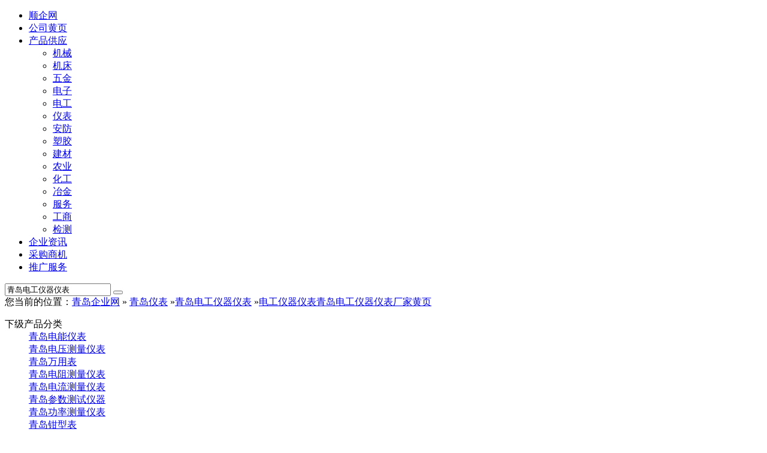

--- FILE ---
content_type: text/html;charset=UTF-8
request_url: http://qingdao.11467.com/pifa-diangongyiqiyibiao/
body_size: 8516
content:
<!DOCTYPE html>
<html lang="zh-CN">
<head><meta charset="utf-8"/>
<title>【青岛电工仪器仪表】_青岛电工仪器仪表价格_青岛电工仪器仪表厂家_顺企网</title>
<meta name="description" content="">
<link rel="stylesheet" type="text/css" href="https://static.11467.com/www/css/b2b.css">
<link href="https://static.11467.com/www/icon/iconfont.css" rel="stylesheet" type="text/css">
<script type="text/javascript" src="https://static.11467.com/js/jquery.js"></script>
<script src="https://static.11467.com/js/uco.js?vn=1.0" language="javascript"></script>
<meta http-equiv="Cache-Control" content="no-siteapp" />
<meta http-equiv="Cache-Control" content="no-transform" />
<link rel="alternate" media="only screen and (max-width: 640px)"  href="https://m.11467.com/product/diangongyiqiyibiao/qingdao/" />
<meta http-equiv="mobile-agent" content="format=xhtml; url=https://m.11467.com/product/diangongyiqiyibiao/qingdao/" />
<meta http-equiv="mobile-agent" content="format=html5; url=https://m.11467.com/product/diangongyiqiyibiao/qingdao/" />
<link rel="canonical" href="https://qingdao.11467.com/pifa-diangongyiqiyibiao/" /><meta name="applicable-device" content="pc">
<link rel="shortcut icon" href="https://www.11467.com/favicon.ico" type=image/x-icon>
</head>
<body> 
<div id="top">
<div ID="m">
<div id="menu">


<ul>
<li><a href="https://www.11467.com" title="企业黄页和免费发布信息">顺企网</a></li>
<li><a href="https://b2b.11467.com/" target="_blank">公司黄页</a></li>
<li><a href="https://product.11467.com" title="产品供应批发" target="_blank">产品供应</a>

<ul>
<li><a href="https://jixie.11467.com/">机械</a></li>
<li><a href="https://jichuang.11467.com/">机床</a></li>
<li><a href="https://wujin.11467.com/">五金</a></li>

<li><a href="https://dianzi.11467.com/">电子</a></li>
<li><a href="https://diangong.11467.com/">电工</a></li>
<li><a href="https://yibiao.11467.com/">仪表</a></li>

<li><a href="https://anfang.11467.com/">安防</a></li>
<li><a href="https://sujiao.11467.com/">塑胶</a></li>
<li><a href="https://jiancai.11467.com/">建材</a></li>

<li><a href="https://nongye.11467.com/">农业</a></li>
<li><a href="https://huagong.11467.com/">化工</a></li>
<li><a href="https://yejin.11467.com/">冶金</a></li>


<li><a href="https://fuwu.11467.com/" title="商务服务">服务</a></li>
<li><a href="https://gongsizhuce.11467.com/" title="公司注册">工商</a></li>
<li><a href="https://jiance.11467.com/">检测</a></li>

</ul>
</li>
<li><a href="https://blog.11467.com" target="_blank">企业资讯</a></li>
<li><a href="https://buy.11467.com" rel="nofollow"   target="_blank">采购商机</a></li>
<li><a href="https://vip.11467.com/" rel="nofollow" target="_blank">推广服务</a></li>
</ul>


</div>
<div  id="toplogin">
</div>
 </div>
 
</div>
 

<div class="logobar">
<div class="top">
<div ID="logo"><a href="https://www.11467.com" title="顺企网"></a></div>
<div id="logoright">
<div id="logosearch">
<form action="https://b2b.11467.com/search.php" method="get" target="_blank">
<input type="text" name="q" value="青岛电工仪器仪表" onFocus="this.value=''" />
<button id="searchsubmit" class="searchsubmit" type="submit"><i class="iconfont icon-search"></i></button>
</form>
</div>
</div>
</div>
</div>

<div id="nav"><span class="navleft">您当前的位置：<a href="/">青岛企业网</a>  &raquo; <a href="https://qingdao.11467.com/pifa-yibiao/" >青岛仪表</a> &raquo;<a href="https://qingdao.11467.com/pifa-diangongyiqiyibiao/" >青岛电工仪器仪表</a> &raquo;</span><span class="f_r"><a href="https://product.11467.com/diangongyiqiyibiao/">电工仪器仪表</a><a href="//www.11467.com/qingdao/search/5853.htm">青岛电工仪器仪表厂家黄页</a></span> 
</div>
<div id="main">
<div id="il">
 

<!--catid: 178--><div class="box " ><div class="boxcontent"><dl class="listtxt"><dt>下级产品分类</dt><dd><a href="https://qingdao.11467.com/pifa-diannengyibiao/">青岛电能仪表</a></dd><dd><a href="https://qingdao.11467.com/pifa-dianyaceliangyibiao/">青岛电压测量仪表</a></dd><dd><a href="https://qingdao.11467.com/pifa-wanyongbiao/">青岛万用表</a></dd><dd><a href="https://qingdao.11467.com/pifa-dianzuceliangyibiao/">青岛电阻测量仪表</a></dd><dd><a href="https://qingdao.11467.com/pifa-dianliuceliangyibiao/">青岛电流测量仪表</a></dd><dd><a href="https://qingdao.11467.com/pifa-canshuceshiyiqi/">青岛参数测试仪器</a></dd><dd><a href="https://qingdao.11467.com/pifa-gonglvceliangyibiao/">青岛功率测量仪表</a></dd><dd><a href="https://qingdao.11467.com/pifa-qianxingbiao/">青岛钳型表</a></dd><dd><a href="https://qingdao.11467.com/pifa-dianqiao/">青岛电桥</a></dd><dd><a href="https://qingdao.11467.com/pifa-pinlvceliangyibiao/">青岛频率测量仪表</a></dd><dd><a href="https://qingdao.11467.com/pifa-dianchixiufuji/">青岛电池修复机</a></dd><dd><a href="https://qingdao.11467.com/pifa-dianchiceshiyi/">青岛电池测试仪</a></dd><dd><a href="https://qingdao.11467.com/pifa-dianzuxiang/">青岛电阻箱</a></dd><dd><a href="https://qingdao.11467.com/pifa-dianweichaji/">青岛电位差计</a></dd><dd><a href="https://qingdao.11467.com/pifa-qitadiangongyiqiyibiao/">青岛其他电工仪器仪表</a></dd></dl><div class="clear"></div></div></div><!-- Coreseek:CORESEEKSERVER--><!--CL:2 catid: 178 34 CORESEEKSERVER：192.168.0.40--><!--ids:10481753,13951132,44620477,30745542,47775388,47630113,45664203,11943984,35662123,24068714,12995318,2530504,4453928,3460581,2847503,2733388,2273562,2407581,2194122,3396229,18701,934024,1061906,1231373,1366324,1448385,2889234,2953795,2953815,3220049,3247983,3247987,5445629,2847404--><div class="boxtag"><div class="imglist"><ul class="pli"><li class="vip"><span class="plistimg"><a class="imglink"  href="https://yibiao.11467.com/info/10481753.htm" title="青岛环保用电监测" rel="nofollow" target="_blank"><img alt="青岛环保用电监测" class="lazy" src="//static.11467.com/img/lazy.gif" data-src="//img.11467.com/2021/01-25/1231229243_small.jpg" ></a></span><dl><dt><a href="https://yibiao.11467.com/info/10481753.htm" target="_blank">青岛环保用电监测</a></dt><dd class="canshu"><span>品牌:安科瑞</span><span>型号:ADW400-D24-1</span><span>产地:上海</span></dd><dd>报价<em>￥<span>1,190.00</span></em>/台</em></dd><dd><div class="btn-xunjia" data-id="10481753">询价</div><div class="wximgbox"><div class="wx_i"></div> <div class="wximg_sbox"><div><div class="wx_span_code"></div><div style="color:#e10000;font-size:14px;display:inline-block">18702111878</div></div></div></div><div class="btn-qq wximgbox"> <div class="wximg_sbox"><div><div class="wx_span_code qq_span_code"></div><div style="color:#e10000;font-size:14px;display:inline-block">2880956073</div></div></div></div><div class="btn-mobile">18702111878</div></dd><dd><a href="https://shanghai0310554.11467.com">安科瑞电气股份有限公司</a><span class="weizhi">上海</span></dd></dl></li>	
<li class="vip"><span class="plistimg"><a class="imglink"  href="https://qingdao.11467.com/info/13951132.htm" title="山东泰安济南青岛 峰平谷电表 单相远程预付费电能表 支持复费率电能统计" rel="nofollow" target="_blank"><img alt="山东泰安济南青岛 峰平谷电表 单相远程预付费电能表 支持复费率电能统计" class="lazy" src="//static.11467.com/img/lazy.gif" data-src="//img.11467.com/2022/04-14/1745669908_small.jpg" ></a></span><dl><dt><a href="https://qingdao.11467.com/info/13951132.htm" target="_blank">山东泰安济南青岛 峰平谷电表 单相远程预付费电能表 支持复费率电能统计</a></dt><dd class="canshu"><span>品牌:安科瑞</span><span>型号:DDSY1352-NK/</span><span>产地:江苏江阴</span></dd><dd>报价<em>￥<span>490.00</span></em>/台</em></dd><dd><div class="btn-xunjia" data-id="13951132">询价</div><div class="wximgbox"><div class="wx_i"></div> <div class="wximg_sbox"> <img class="wximg" class="lazy" src="//static.11467.com/img/lazy.gif" data-src="//img.11467.com/2023/02-28/1368572412.jpg"><div class="wx_span"></div>  <div><div class="wx_span_code"></div><div style="color:#e10000;font-size:14px;display:inline-block">13774416615</div></div></div></div><div class="btn-qq wximgbox"> <div class="wximg_sbox"><div><div class="wx_span_code qq_span_code"></div><div style="color:#e10000;font-size:14px;display:inline-block">2881938951</div></div></div></div><div class="btn-mobile">13774416615</div></dd><dd><a href="https://shanghai01148151.11467.com">安科瑞电气股份有限公司</a><span class="weizhi">上海</span></dd></dl></li>	
<li class="vip"><span class="plistimg"><a class="imglink"  href="https://qingdao.11467.com/info/44620477.htm" title="青岛 120²240²电缆出租 电缆线租赁 设备齐全" rel="nofollow" target="_blank"><img alt="青岛 120²240²电缆出租 电缆线租赁 设备齐全" class="lazy" src="//static.11467.com/img/lazy.gif" data-src="//img.11467.com/2025/02-15/932253125_small.jpg" ></a></span><dl><dt><a href="https://qingdao.11467.com/info/44620477.htm" target="_blank">青岛 120²240²电缆出租 电缆线租赁 设备齐全</a></dt><dd class="canshu"><span>品牌:负载箱出租</span><span>型号:500KW-6000KW负载箱出租</span><span>产地:负载箱出租厂家</span></dd><dd>报价<em>￥<span>295.00</span></em>/台</em></dd><dd><div class="btn-xunjia" data-id="44620477">询价</div><div class="wximgbox"><div class="wx_i"></div> <div class="wximg_sbox"> <img class="wximg" class="lazy" src="//static.11467.com/img/lazy.gif" data-src="//img.11467.com/2024/07-22/1047554949.jpg"><div class="wx_span"></div>  <div><div class="wx_span_code"></div><div style="color:#e10000;font-size:14px;display:inline-block">13406350834</div></div></div></div><div class="btn-qq wximgbox"> <div class="wximg_sbox"><div><div class="wx_span_code qq_span_code"></div><div style="color:#e10000;font-size:14px;display:inline-block">961676338</div></div></div></div><div class="btn-mobile">13406350834</div></dd><dd><a href="https://108617325.b2b.11467.com">山东创蓝机电设备有限公司</a><span class="weizhi">山东-潍坊</span></dd></dl></li>	
<li class="vip"><span class="plistimg"><a class="imglink"  href="https://qingdao.11467.com/info/30745542.htm" title="华能远见大功率激光销毁装置远程500米爆炸物销毁设备" rel="nofollow" target="_blank"><img alt="华能远见大功率激光销毁装置远程500米爆炸物销毁设备" class="lazy" src="//static.11467.com/img/lazy.gif" data-src="//img.11467.com/2024/05-28/3950226132_small.jpg" ></a></span><dl><dt><a href="https://qingdao.11467.com/info/30745542.htm" target="_blank">华能远见大功率激光销毁装置远程500米爆炸物销毁设备</a></dt><dd class="canshu"><span>电流:2A</span><span>电压:220v</span><span>精度:0.1级</span></dd><dd>报价<em>￥<span>127.00</span></em>/套</em></dd><dd><div class="btn-xunjia" data-id="30745542">询价</div><div class="btn-qq wximgbox"> <div class="wximg_sbox"><div><div class="wx_span_code qq_span_code"></div><div style="color:#e10000;font-size:14px;display:inline-block">1265377928</div></div></div></div><div class="btn-mobile">13608980122</div></dd><dd><a href="https://qingdao0154181.11467.com">青岛华能远见电气有限公司</a><span class="weizhi">山东-青岛</span></dd></dl></li>	
<li><span class="plistimg"><a class="imglink"  href="https://qingdao.11467.com/info/11943984.htm" title="台式安规综合测试仪" rel="nofollow" target="_blank"><img alt="台式安规综合测试仪" class="lazy" src="//static.11467.com/img/lazy.gif" data-src="//img.11467.com/2021/07-26/1199291734_small.jpg" ></a></span><dl><dt><a href="https://qingdao.11467.com/info/11943984.htm" target="_blank">台式安规综合测试仪</a></dt><dd class="canshu"><span>品牌:AIP</span><span>型号:AIP6860D</span><span>产地:山东青岛</span></dd><dd>报价：未提供</dd><dd><div class="btn-xunjia" data-id="11943984">询价</div><div class="btn-qq wximgbox"> <div class="wximg_sbox"><div><div class="wx_span_code qq_span_code"></div><div style="color:#e10000;font-size:14px;display:inline-block">3365105206</div></div></div></div><div class="btn-mobile">15066231867</div></dd><dd><a href="https://www.11467.com/qingdao/co/151855.htm">青岛艾普欧盛电子科技有限公司</a><span class="weizhi">山东-青岛</span></dd></dl></li>	
<li><span class="plistimg"><a class="imglink"  href="https://yibiao.11467.com/info/35662123.htm" title="山东青岛互联网+智慧用电安科瑞ARCM300-J1" rel="nofollow" target="_blank"><img alt="山东青岛互联网+智慧用电安科瑞ARCM300-J1" class="lazy" src="//static.11467.com/img/lazy.gif" data-src="//img.11467.com/2024/12-20/477059060_small.jpg" ></a></span><dl><dt><a href="https://yibiao.11467.com/info/35662123.htm" target="_blank">山东青岛互联网+智慧用电安科瑞ARCM300-J1</a></dt><dd class="canshu"><span>无线测温 用电安全 智慧用电</span><span>安科瑞ARCM300-J1</span></dd><dd>报价<em>￥<span>910.00</span></em>/元</em></dd><dd><div class="btn-xunjia" data-id="35662123">询价</div><div class="wximgbox"><div class="wx_i"></div> <div class="wximg_sbox"><div><div class="wx_span_code"></div><div style="color:#e10000;font-size:14px;display:inline-block">17821170233</div></div></div></div><div class="btn-qq wximgbox"> <div class="wximg_sbox"><div><div class="wx_span_code qq_span_code"></div><div style="color:#e10000;font-size:14px;display:inline-block">839075997</div></div></div></div><div class="btn-mobile">17821170233</div></dd><dd><a href="https://www.11467.com/qiye/176947091.htm">安科瑞电气股份有限公司</a><span class="weizhi">上海</span></dd></dl></li>	
<li><span class="plistimg"><a class="imglink"  href="https://qingdao.11467.com/info/47775388.htm" title="青岛包租婆电表有限公司单相扫码支付智能电表4G远程支付智能电表蓝牙扫码电表" rel="nofollow" target="_blank"><img alt="青岛包租婆电表有限公司单相扫码支付智能电表4G远程支付智能电表蓝牙扫码电表" class="lazy" src="//static.11467.com/img/lazy.gif" data-src="//img.11467.com/2026/01-19/401076102_small.jpg" ></a></span><dl><dt><a href="https://qingdao.11467.com/info/47775388.htm" target="_blank">青岛包租婆电表有限公司单相扫码支付智能电表4G远程支付智能电表蓝牙扫码电表</a></dt><dd class="canshu"><span>品牌:青岛包租婆</span><span>型号:DTSY616型</span><span>产地:青岛</span></dd><dd>报价：未提供</dd><dd><div class="btn-xunjia" data-id="47775388">询价</div><div class="wximgbox"><div class="wx_i"></div> <div class="wximg_sbox"><div><div class="wx_span_code"></div><div style="color:#e10000;font-size:14px;display:inline-block">18888327159</div></div></div></div><div class="btn-qq wximgbox"> <div class="wximg_sbox"><div><div class="wx_span_code qq_span_code"></div><div style="color:#e10000;font-size:14px;display:inline-block">375709281</div></div></div></div><div class="btn-mobile">19933025767</div></dd><dd><a href="https://www.11467.com/qiye/300926774.htm">青岛包租婆电表有限公司</a><span class="weizhi">山东-青岛</span></dd></dl></li>	
<li><span class="plistimg"><a class="imglink"  href="https://qingdao.11467.com/info/47630113.htm" title="青岛青鲁电表有限公司三相4G远程扫码付费智能电表 三相蓝牙扫码支付电表" rel="nofollow" target="_blank"><img alt="青岛青鲁电表有限公司三相4G远程扫码付费智能电表 三相蓝牙扫码支付电表" class="lazy" src="//static.11467.com/img/lazy.gif" data-src="//img.11467.com/2026/01-15/3071714883_small.jpg" ></a></span><dl><dt><a href="https://qingdao.11467.com/info/47630113.htm" target="_blank">青岛青鲁电表有限公司三相4G远程扫码付费智能电表 三相蓝牙扫码支付电表</a></dt><dd class="canshu"><span>品牌:青岛青鲁</span><span>型号:DTSY868型</span><span>产地:青岛</span></dd><dd>报价：未提供</dd><dd><div class="btn-xunjia" data-id="47630113">询价</div><div class="wximgbox"><div class="wx_i"></div> <div class="wximg_sbox"><div><div class="wx_span_code"></div><div style="color:#e10000;font-size:14px;display:inline-block">18888327159</div></div></div></div><div class="btn-qq wximgbox"> <div class="wximg_sbox"><div><div class="wx_span_code qq_span_code"></div><div style="color:#e10000;font-size:14px;display:inline-block">375709281</div></div></div></div><div class="btn-mobile">13615773132</div></dd><dd><a href="https://www.11467.com/qiye/176937092.htm">青岛青鲁电表有限公司</a><span class="weizhi">山东-青岛</span></dd></dl></li>	
<li><span class="plistimg"><a class="imglink"  href="https://qingdao.11467.com/info/45664203.htm" title="包租婆扫码电表 青岛包租婆电表有限公司 三相4G远程支付智能电表 DTSY616" rel="nofollow" target="_blank"><img alt="包租婆扫码电表 青岛包租婆电表有限公司 三相4G远程支付智能电表 DTSY616" class="lazy" src="//static.11467.com/img/lazy.gif" data-src="//img.11467.com/2025/11-22/3795957690_small.jpg" ></a></span><dl><dt><a href="https://qingdao.11467.com/info/45664203.htm" target="_blank">包租婆扫码电表 青岛包租婆电表有限公司 三相4G远程支付智能电表 DTSY616</a></dt><dd class="canshu"><span>品牌:青岛包租婆</span><span>型号:DTSY616</span><span>产地:青岛</span></dd><dd>报价：未提供</dd><dd><div class="btn-xunjia" data-id="45664203">询价</div><div class="wximgbox"><div class="wx_i"></div> <div class="wximg_sbox"><div><div class="wx_span_code"></div><div style="color:#e10000;font-size:14px;display:inline-block">18888327159</div></div></div></div><div class="btn-qq wximgbox"> <div class="wximg_sbox"><div><div class="wx_span_code qq_span_code"></div><div style="color:#e10000;font-size:14px;display:inline-block">375709281</div></div></div></div><div class="btn-mobile">18888327159</div></dd><dd><a href="https://www.11467.com/qiye/106590228.htm">青岛鲁表电表有限公司</a><span class="weizhi">山东-青岛</span></dd></dl></li>	
<li><span class="plistimg"><a class="imglink"  href="https://yibiao.11467.com/info/24068714.htm" title="青岛控制器生产厂家 智工电子 TR801配料控制器生产厂家" rel="nofollow" target="_blank"><img alt="青岛控制器生产厂家 智工电子 TR801配料控制器生产厂家" class="lazy" src="//static.11467.com/img/lazy.gif" data-src="//img.11467.com/2019/06-03/1085982813_small.jpg" ></a></span><dl><dt><a href="https://yibiao.11467.com/info/24068714.htm" target="_blank">青岛控制器生产厂家 智工电子 TR801配料控制器生产厂家</a></dt><dd class="canshu"><span></span></dd><dd>报价：未提供</dd><dd><div class="btn-xunjia" data-id="24068714">询价</div><div class="btn-qq wximgbox"> <div class="wximg_sbox"><div><div class="wx_span_code qq_span_code"></div><div style="color:#e10000;font-size:14px;display:inline-block">123456</div></div></div></div><div class="btn-mobile">15621712888</div></dd><dd><a href="https://www.11467.com/qiye/74906335.htm">潍坊智工电子有限公司</a><span class="weizhi">山东-潍坊</span></dd></dl></li>	
<li><span class="plistimg"><a class="imglink"  href="https://qingdao.11467.com/info/12995318.htm" title="0.01级单相电能表校验装置多表位单相电能表校验台相关标准" rel="nofollow" target="_blank"><img alt="0.01级单相电能表校验装置多表位单相电能表校验台相关标准" class="lazy" src="//static.11467.com/img/lazy.gif" data-src="//img.11467.com/2022/04-07/3630883436_small.jpg" ></a></span><dl><dt><a href="https://qingdao.11467.com/info/12995318.htm" target="_blank">0.01级单相电能表校验装置多表位单相电能表校验台相关标准</a></dt><dd class="canshu"><span>品牌:华能</span><span>电流:15A</span><span>电压:220v</span></dd><dd>报价<em>￥<span>760.00</span></em>/套</em></dd><dd><div class="btn-xunjia" data-id="12995318">询价</div><div class="wximgbox"><div class="wx_i"></div> <div class="wximg_sbox"><div><div class="wx_span_code"></div><div style="color:#e10000;font-size:14px;display:inline-block">13608980122</div></div></div></div><div class="btn-qq wximgbox"> <div class="wximg_sbox"><div><div class="wx_span_code qq_span_code"></div><div style="color:#e10000;font-size:14px;display:inline-block">1265377928</div></div></div></div><div class="btn-mobile">13608980122</div></dd><dd><a href="https://www.11467.com/qingdao/co/188316.htm">青岛华能远见电气有限公司</a><span class="weizhi">山东-青岛</span></dd></dl></li>	
<li><span class="plistimg"><a class="imglink"  href="https://product.11467.com/info/2530504.htm" title="蓄电池容量放电测试仪" rel="nofollow" target="_blank"><img alt="蓄电池容量放电测试仪" class="lazy" src="//static.11467.com/img/lazy.gif" data-src="//image.11467.com/12/21/20555223900_small.jpg" ></a></span><dl><dt><a href="https://product.11467.com/info/2530504.htm" target="_blank">蓄电池容量放电测试仪</a></dt><dd class="canshu"><span>蓄电池容量放电测试仪</span><span>智能型蓄电池容量放电测试仪</span><span>蓄电池放电</span></dd><dd>报价：未提供</dd><dd><div class="btn-xunjia" data-id="2530504">询价</div><div class="btn-qq wximgbox"> <div class="wximg_sbox"><div><div class="wx_span_code qq_span_code"></div><div style="color:#e10000;font-size:14px;display:inline-block">1123134968</div></div></div></div><div class="btn-mobile">18653225978</div></dd><dd><a href="https://www.11467.com/qingdao/co/155989.htm">青岛市平度华宝电气有限公司</a><span class="weizhi">山东-青岛</span></dd></dl></li>	
<li><span class="plistimg"><a class="imglink"  href="https://product.11467.com/info/5445629.htm" title="GPRS网络预付费充值三相电表" rel="nofollow" target="_blank"><img alt="GPRS网络预付费充值三相电表" class="lazy" src="//static.11467.com/img/lazy.gif" data-src="//img.11467.com/null_small.jpg" ></a></span><dl><dt><a href="https://product.11467.com/info/5445629.htm" target="_blank">GPRS网络预付费充值三相电表</a></dt><dd class="canshu"><span>品牌:青度</span><span>型号:DTSY2026(RS485)</span><span>产地:青岛</span></dd><dd>报价<em>￥<span>870.00</span></em>/个</em></dd><dd><div class="btn-xunjia" data-id="5445629">询价</div><div class="btn-qq wximgbox"> <div class="wximg_sbox"><div><div class="wx_span_code qq_span_code"></div><div style="color:#e10000;font-size:14px;display:inline-block">719935668</div></div></div></div><div class="btn-mobile">18853239916</div></dd><dd><a href="https://www.11467.com/qingdao/co/70706.htm">青岛青表电器仪表有限公司</a><span class="weizhi">山东-青岛</span></dd></dl></li>	
<li><span class="plistimg"><a class="imglink"  href="https://product.11467.com/info/4453928.htm" title="开关AIO-C116中国总代理" rel="nofollow" target="_blank"><img alt="开关AIO-C116中国总代理" class="lazy" src="//static.11467.com/img/lazy.gif" data-src="//img.11467.com/u/19954309/195171339_small.jpg" ></a></span><dl><dt><a href="https://product.11467.com/info/4453928.htm" target="_blank">开关AIO-C116中国总代理</a></dt><dd class="canshu"><span>品牌:日本sus</span><span>型号:AIO-C116</span><span>产地:日本</span></dd><dd>报价：未提供</dd><dd><div class="btn-xunjia" data-id="4453928">询价</div><div class="btn-mobile">13255559226</div></dd><dd><a href="https://www.11467.com/qingdao/co/177860.htm">青岛精准科仪商贸有限公司</a><span class="weizhi">山东-青岛</span></dd></dl></li>	
<li><span class="plistimg"><a class="imglink"  href="https://product.11467.com/info/3460581.htm" title="液压系统 新能源汽车电动车专用FL-2锰铜直流分流器" rel="nofollow" target="_blank"><img alt="液压系统 新能源汽车电动车专用FL-2锰铜直流分流器" class="lazy" src="//static.11467.com/img/lazy.gif" data-src="//image.11467.com/38/8/38088005074_small.jpg" ></a></span><dl><dt><a href="https://product.11467.com/info/3460581.htm" target="_blank">液压系统 新能源汽车电动车专用FL-2锰铜直流分流器</a></dt><dd class="canshu"><span>加工定制:是</span><span>品牌:昌润</span><span>型号:FL-2</span></dd><dd>报价：未提供</dd><dd><div class="btn-xunjia" data-id="3460581">询价</div><div class="btn-qq wximgbox"> <div class="wximg_sbox"><div><div class="wx_span_code qq_span_code"></div><div style="color:#e10000;font-size:14px;display:inline-block">1299007002</div></div></div></div><div class="btn-mobile">13176697609</div></dd><dd><a href="https://www.11467.com/qingdao/co/172247.htm">济南昌润自动化仪表有限公司</a><span class="weizhi">山东-青岛</span></dd></dl></li>	
<li><span class="plistimg"><a class="imglink"  href="https://product.11467.com/info/2847503.htm" title="仪迪MD2015H/MD2018H单相电参数综合测量仪" rel="nofollow" target="_blank"><img alt="仪迪MD2015H/MD2018H单相电参数综合测量仪" class="lazy" src="//static.11467.com/img/lazy.gif" data-src="//image.11467.com/11/19/1119733706_small.jpg" ></a></span><dl><dt><a href="https://product.11467.com/info/2847503.htm" target="_blank">仪迪MD2015H/MD2018H单相电参数综合测量仪</a></dt><dd class="canshu"><span>类型:电参数测试仪</span><span>型号:MD2015H/MD2018H</span><span>测量范围:见说明</span></dd><dd>报价<em>￥<span>1,800.00</span></em>/台</em></dd><dd><div class="btn-xunjia" data-id="2847503">询价</div><div class="btn-qq wximgbox"> <div class="wximg_sbox"><div><div class="wx_span_code qq_span_code"></div><div style="color:#e10000;font-size:14px;display:inline-block">1958522718</div></div></div></div><div class="btn-mobile">13791934995</div></dd><dd><a href="https://www.11467.com/qingdao/co/5084.htm">青岛东方嘉仪电子科技有限公司</a><span class="weizhi">山东-青岛</span></dd></dl></li>	
<li><span class="plistimg"><a class="imglink"  href="https://product.11467.com/info/2847404.htm" title="Fluke 43B单相电能质量分析仪" rel="nofollow" target="_blank"><img alt="Fluke 43B单相电能质量分析仪" class="lazy" src="//static.11467.com/img/lazy.gif" data-src="//img.11467.com/null_small.jpg" ></a></span><dl><dt><a href="https://product.11467.com/info/2847404.htm" target="_blank">Fluke 43B单相电能质量分析仪</a></dt><dd class="canshu"><span>类型:单相电能仪表</span><span>品牌:Fluke/福禄克</span><span>型号:Fluke43B</span></dd><dd>报价<em>￥<span>31,500.00</span></em>/台</em></dd><dd><div class="btn-xunjia" data-id="2847404">询价</div><div class="btn-mobile">13465805583</div></dd><dd><a href="https://www.11467.com/qingdao/co/23034.htm">青岛方浩商贸有限公司</a><span class="weizhi">山东-青岛</span></dd></dl></li>	
<li><span class="plistimg"><a class="imglink"  href="https://product.11467.com/info/2733388.htm" title="PC-3AS雾霾检测用呼吸性粉尘仪" rel="nofollow" target="_blank"><img alt="PC-3AS雾霾检测用呼吸性粉尘仪" class="lazy" src="//static.11467.com/img/lazy.gif" data-src="//img.11467.com/u/176173/133457404_small.jpg" ></a></span><dl><dt><a href="https://product.11467.com/info/2733388.htm" target="_blank">PC-3AS雾霾检测用呼吸性粉尘仪</a></dt><dd class="canshu"><span>型号:PC-3AS</span></dd><dd>报价：未提供</dd><dd><div class="btn-xunjia" data-id="2733388">询价</div><div class="btn-mobile">15563927880</div></dd><dd><a href="https://www.11467.com/qingdao/co/152178.htm">青岛聚创环保设备有限公司</a><span class="weizhi">山东-青岛</span></dd></dl></li>	
<li><span class="plistimg"><a class="imglink"  href="https://product.11467.com/info/2273562.htm" title="青岛纵横LK-D8观片灯 特价销售" rel="nofollow" target="_blank"><img alt="青岛纵横LK-D8观片灯 特价销售" class="lazy" src="//static.11467.com/img/lazy.gif" data-src="//image.11467.com/46/28/4628201646394_small.jpg" ></a></span><dl><dt><a href="https://product.11467.com/info/2273562.htm" target="_blank">青岛纵横LK-D8观片灯 特价销售</a></dt><dd class="canshu"><span></span></dd><dd>报价<em>￥<span>1.00</span></em>/箱</em></dd><dd><div class="btn-xunjia" data-id="2273562">询价</div><div class="btn-mobile">15589868727</div></dd><dd><a href="https://www.11467.com/qingdao/co/125122.htm">青岛纵横仪器有限公司</a><span class="weizhi">山东-青岛</span></dd></dl></li>	
<li><span class="plistimg"><a class="imglink"  href="https://product.11467.com/info/2407581.htm" title="德国E+H恩德斯豪斯仪器仪表" rel="nofollow" target="_blank"><img alt="德国E+H恩德斯豪斯仪器仪表" class="lazy" src="//static.11467.com/img/lazy.gif" data-src="//image.11467.com/4/9/15525562587_small.jpg" ></a></span><dl><dt><a href="https://product.11467.com/info/2407581.htm" target="_blank">德国E+H恩德斯豪斯仪器仪表</a></dt><dd class="canshu"><span></span></dd><dd>报价：未提供</dd><dd><div class="btn-xunjia" data-id="2407581">询价</div><div class="btn-mobile">18661970663</div></dd><dd><a href="https://www.11467.com/qingdao/co/152009.htm">青岛逸奞机电设备有限公司</a><span class="weizhi">山东-青岛</span></dd></dl></li>	
<li><span class="plistimg"><a class="imglink"  href="https://product.11467.com/info/2194122.htm" title="西安单相预付费电能表 西安单相电能表 青岛海达仪表" rel="nofollow" target="_blank"><img alt="西安单相预付费电能表 西安单相电能表 青岛海达仪表" class="lazy" src="//static.11467.com/img/lazy.gif" data-src="//image.11467.com/16/14/16141273791_small.jpg" ></a></span><dl><dt><a href="https://product.11467.com/info/2194122.htm" target="_blank">西安单相预付费电能表 西安单相电能表 青岛海达仪表</a></dt><dd class="canshu"><span></span></dd><dd>报价：未提供</dd><dd><div class="btn-xunjia" data-id="2194122">询价</div><div class="btn-mobile">15216390218</div></dd><dd><a href="https://www.11467.com/qingdao/co/132637.htm">青岛海达仪表有限公司</a><span class="weizhi">山东-青岛</span></dd></dl></li>	
<li><span class="plistimg"><a class="imglink"  href="https://product.11467.com/info/18701.htm" title="售各种万用表 指针式万用表" rel="nofollow" target="_blank"><img alt="售各种万用表 指针式万用表" class="lazy" src="//static.11467.com/img/lazy.gif" data-src="//image.11467.com/91/11/911133346_small.jpg" ></a></span><dl><dt><a href="https://product.11467.com/info/18701.htm" target="_blank">售各种万用表 指针式万用表</a></dt><dd class="canshu"><span>类型:指针式万用表</span><span>品牌:冰源</span><span>型号:767</span></dd><dd>报价：未提供</dd><dd><div class="btn-xunjia" data-id="18701">询价</div><div class="btn-mobile">13176888038</div></dd><dd><a href="https://www.11467.com/qingdao/co/108.htm">青岛冰源制冷设备有限公司</a><span class="weizhi">山东-青岛</span></dd></dl></li>	
<li><span class="plistimg"><a class="imglink"  href="https://product.11467.com/info/934024.htm" title="太阳能控制仪 润江" rel="nofollow" target="_blank"><img alt="太阳能控制仪 润江" class="lazy" src="//static.11467.com/img/lazy.gif" data-src="//image.11467.com/60/4/600414014_small.jpg" ></a></span><dl><dt><a href="https://product.11467.com/info/934024.htm" target="_blank">太阳能控制仪 润江</a></dt><dd class="canshu"><span>品牌:润江</span><span>型号:RJ-6D</span><span>测量范围:0-99</span></dd><dd>报价：未提供</dd><dd><div class="btn-xunjia" data-id="934024">询价</div><div class="btn-mobile"></div></dd><dd><a href="https://www.11467.com/qingdao/co/101795.htm">青岛润江科技有限公司</a><span class="weizhi">山东-青岛</span></dd></dl></li>	
<li><span class="plistimg"><a class="imglink"  href="https://product.11467.com/info/1061906.htm" title="开关状态指示仪 开关状态指示仪" rel="nofollow" target="_blank"><img alt="开关状态指示仪 开关状态指示仪" class="lazy" src="//static.11467.com/img/lazy.gif" data-src="//image.11467.com/59/50/595078691_small.jpg" ></a></span><dl><dt><a href="https://product.11467.com/info/1061906.htm" target="_blank">开关状态指示仪 开关状态指示仪</a></dt><dd class="canshu"><span>类型:开关状态指示仪</span><span>型号:ESS2500</span></dd><dd>报价<em>￥<span>660.00</span></em>/台</em></dd><dd><div class="btn-xunjia" data-id="1061906">询价</div><div class="btn-mobile">13370627239</div></dd><dd><a href="https://www.11467.com/qingdao/co/97657.htm">青岛市经纬电力科技有限公司</a><span class="weizhi">山东-青岛</span></dd></dl></li>	
<li><span class="plistimg"><a class="imglink"  href="https://product.11467.com/info/1231373.htm" title="DS8A传感器测量控制仪表" rel="nofollow" target="_blank"><img alt="DS8A传感器测量控制仪表" class="lazy" src="//static.11467.com/img/lazy.gif" data-src="//image.11467.com/10/61/1061427549_small.jpg" ></a></span><dl><dt><a href="https://product.11467.com/info/1231373.htm" target="_blank">DS8A传感器测量控制仪表</a></dt><dd class="canshu"><span>类型:电子式电能仪表</span><span>品牌:三友</span><span>型号:DS8A</span></dd><dd>报价<em>￥<span>36.00</span></em>/台</em></dd><dd><div class="btn-xunjia" data-id="1231373">询价</div><div class="btn-mobile">13573214318</div></dd><dd><a href="https://www.11467.com/qingdao/co/93934.htm">青岛至信光电科技有限公司</a><span class="weizhi">山东-青岛</span></dd></dl></li>	
<li><span class="plistimg"><a class="imglink"  href="https://product.11467.com/info/1366324.htm" title="电压表 数字式电压测量仪表" rel="nofollow" target="_blank"><img alt="电压表 数字式电压测量仪表" class="lazy" src="//static.11467.com/img/lazy.gif" data-src="//image.11467.com/66/86/668649659_small.jpg" ></a></span><dl><dt><a href="https://product.11467.com/info/1366324.htm" target="_blank">电压表 数字式电压测量仪表</a></dt><dd class="canshu"><span>类型:数字式电压测量仪表</span><span>品牌:TOKY东崎仪表</span><span>型号:DX8-AV/DV-W</span></dd><dd>报价：未提供</dd><dd><div class="btn-xunjia" data-id="1366324">询价</div><div class="btn-mobile">13455282928</div></dd><dd><a href="https://www.11467.com/qingdao/co/90636.htm">青岛市市北区华琦升电气经销处</a><span class="weizhi">山东-青岛</span></dd></dl></li>	
<li><span class="plistimg"><a class="imglink"  href="https://product.11467.com/info/1448385.htm" title="指针式万用表韩国兴仓Protek 3030S" rel="nofollow" target="_blank"><img alt="指针式万用表韩国兴仓Protek 3030S" class="lazy" src="//static.11467.com/img/lazy.gif" data-src="//image.11467.com/47/85/478523518_small.jpg" ></a></span><dl><dt><a href="https://product.11467.com/info/1448385.htm" target="_blank">指针式万用表韩国兴仓Protek 3030S</a></dt><dd class="canshu"><span>类型:模拟万用表</span><span>型号:3030S</span><span>测量电压范围:1000（V）</span></dd><dd>报价<em>￥<span>198.00</span></em>/台</em></dd><dd><div class="btn-xunjia" data-id="1448385">询价</div><div class="btn-mobile"></div></dd><dd><a href="https://www.11467.com/qingdao/co/87817.htm">兴仓（青岛）电子有限公司</a><span class="weizhi">山东-青岛</span></dd></dl></li>	
<li><span class="plistimg"><a class="imglink"  href="https://product.11467.com/info/2889234.htm" title="开口闪点测试仪/价格 数字式电阻测量仪表" rel="nofollow" target="_blank"><img alt="开口闪点测试仪/价格 数字式电阻测量仪表" class="lazy" src="//static.11467.com/img/lazy.gif" data-src="//image.11467.com/51/84/518414975_small.jpg" ></a></span><dl><dt><a href="https://product.11467.com/info/2889234.htm" target="_blank">开口闪点测试仪/价格 数字式电阻测量仪表</a></dt><dd class="canshu"><span>加工定制:是</span><span>类型:数字式电阻测量仪表</span></dd><dd>报价：未提供</dd><dd><div class="btn-xunjia" data-id="2889234">询价</div><div class="btn-mobile">13708956461</div></dd><dd><a href="https://www.11467.com/qingdao/co/153755.htm">青岛天正华意电气设备有限公司</a><span class="weizhi">山东-青岛</span></dd></dl></li>	
<li><span class="plistimg"><a class="imglink"  href="https://product.11467.com/info/2953795.htm" title="天津 LCR826 LCR表 高精密数字电桥" rel="nofollow" target="_blank"><img alt="天津 LCR826 LCR表 高精密数字电桥" class="lazy" src="//static.11467.com/img/lazy.gif" data-src="//image.11467.com/38/54/385450561_small.jpg" ></a></span><dl><dt><a href="https://product.11467.com/info/2953795.htm" target="_blank">天津 LCR826 LCR表 高精密数字电桥</a></dt><dd class="canshu"><span>品牌:Gwinstek/固纬</span><span>型号:LCR826</span></dd><dd>报价：未提供</dd><dd><div class="btn-xunjia" data-id="2953795">询价</div><div class="btn-qq wximgbox"> <div class="wximg_sbox"><div><div class="wx_span_code qq_span_code"></div><div style="color:#e10000;font-size:14px;display:inline-block">762517726</div></div></div></div><div class="btn-mobile">13791934995</div></dd><dd><a href="https://www.11467.com/qingdao/co/70972.htm">青岛东方嘉仪电子科技有限公司</a><span class="weizhi">山东-青岛</span></dd></dl></li>	
<li><span class="plistimg"><a class="imglink"  href="https://product.11467.com/info/2953815.htm" title="ZX21旋转式电阻箱 旋转式电阻箱" rel="nofollow" target="_blank"><img alt="ZX21旋转式电阻箱 旋转式电阻箱" class="lazy" src="//static.11467.com/img/lazy.gif" data-src="//image.11467.com/10/68/1068590012_small.jpg" ></a></span><dl><dt><a href="https://product.11467.com/info/2953815.htm" target="_blank">ZX21旋转式电阻箱 旋转式电阻箱</a></dt><dd class="canshu"><span>类型:旋转式电阻箱</span><span>品牌:长城</span></dd><dd>报价：未提供</dd><dd><div class="btn-xunjia" data-id="2953815">询价</div><div class="btn-mobile">15020056453</div></dd><dd><a href="https://www.11467.com/qingdao/co/50274.htm">青岛思科电气设备有限公司</a><span class="weizhi">山东-青岛</span></dd></dl></li>	
<li><span class="plistimg"><a class="imglink"  href="https://product.11467.com/info/3220049.htm" title="MS4 系列 电压/电流检测多功能经济型面板表" rel="nofollow" target="_blank"><img alt="MS4 系列 电压/电流检测多功能经济型面板表" class="lazy" src="//static.11467.com/img/lazy.gif" data-src="//image.11467.com/12/15/1215232296_small.jpg" ></a></span><dl><dt><a href="https://product.11467.com/info/3220049.htm" target="_blank">MS4 系列 电压/电流检测多功能经济型面板表</a></dt><dd class="canshu"><span>加工定制:否</span><span>品牌:AUTONICS/奥托尼克斯</span><span>型号:MS4Series</span></dd><dd>报价：未提供</dd><dd><div class="btn-xunjia" data-id="3220049">询价</div><div class="wximgbox"><div class="wx_i"></div> <div class="wximg_sbox"><div><div class="wx_span_code"></div><div style="color:#e10000;font-size:14px;display:inline-block">17606426057</div></div></div></div><div class="btn-mobile">17606426057</div></dd><dd><a href="https://www.11467.com/qingdao/co/58713.htm">青岛汇达创业科技有限公司</a><span class="weizhi">山东-青岛</span></dd></dl></li>	
<li><span class="plistimg"><a class="imglink"  href="https://product.11467.com/info/3247983.htm" title="质量保证供应多种型号的  滚筒摩擦机" rel="nofollow" target="_blank"><img alt="质量保证供应多种型号的  滚筒摩擦机" class="lazy" src="//static.11467.com/img/lazy.gif" data-src="//image.11467.com/12/54/1254278012_small.jpg" ></a></span><dl><dt><a href="https://product.11467.com/info/3247983.htm" target="_blank">质量保证供应多种型号的  滚筒摩擦机</a></dt><dd class="canshu"><span>建议零售价:&yen;0.00</span><span>加工定制:否</span><span>类型:-</span></dd><dd>报价：未提供</dd><dd><div class="btn-xunjia" data-id="3247983">询价</div><div class="btn-mobile">18678936206</div></dd><dd><a href="https://www.11467.com/qingdao/co/124879.htm">青岛众邦仪器有限公司</a><span class="weizhi">山东-青岛</span></dd></dl></li>	
<li><span class="plistimg"><a class="imglink"  href="https://product.11467.com/info/3247987.htm" title="滚筒摩擦机,自动滚筒摩擦机,测试防静电产品" rel="nofollow" target="_blank"><img alt="滚筒摩擦机,自动滚筒摩擦机,测试防静电产品" class="lazy" src="//static.11467.com/img/lazy.gif" data-src="//image.11467.com/11/41/1141962446_small.jpg" ></a></span><dl><dt><a href="https://product.11467.com/info/3247987.htm" target="_blank">滚筒摩擦机,自动滚筒摩擦机,测试防静电产品</a></dt><dd class="canshu"><span>加工定制:否</span><span>类型:滚筒摩擦机</span><span>品牌:山纺</span></dd><dd>报价：未提供</dd><dd><div class="btn-xunjia" data-id="3247987">询价</div><div class="btn-qq wximgbox"> <div class="wximg_sbox"><div><div class="wx_span_code qq_span_code"></div><div style="color:#e10000;font-size:14px;display:inline-block">1559811021</div></div></div></div><div class="btn-mobile">13853271374</div></dd><dd><a href="https://www.11467.com/qingdao/co/101698.htm">青岛山纺仪器有限公司</a><span class="weizhi">山东-青岛</span></dd></dl></li>	
<li><span class="plistimg"><a class="imglink"  href="https://product.11467.com/info/3396229.htm" title="便携式充电式频闪仪（DT-316N）" rel="nofollow" target="_blank"><img alt="便携式充电式频闪仪（DT-316N）" class="lazy" src="//static.11467.com/img/lazy.gif" data-src="//image.11467.com/82/75/827553978_small.jpg" ></a></span><dl><dt><a href="https://product.11467.com/info/3396229.htm" target="_blank">便携式充电式频闪仪（DT-316N）</a></dt><dd class="canshu"><span>加工定制:否</span><span>品牌:dt</span><span>型号:DT-316N</span></dd><dd>报价：未提供</dd><dd><div class="btn-xunjia" data-id="3396229">询价</div><div class="btn-qq wximgbox"> <div class="wximg_sbox"><div><div class="wx_span_code qq_span_code"></div><div style="color:#e10000;font-size:14px;display:inline-block">794427057</div></div></div></div><div class="btn-mobile">15318726689</div></dd><dd><a href="https://www.11467.com/qingdao/co/6165.htm">青岛天润祥包装有限公司</a><span class="weizhi">山东-青岛</span></dd></dl></li>	
</ul></div><div class="boxcontent" style="clear:both;">顺企网为您找到"青岛环保用电监测、山东泰安济南青岛 峰平谷电表 单相远程预付费电能表 支持复费率电能统计、"等34个产品，包括青岛电工仪器仪表价格、青岛电工仪器仪表图片、型号和相关青岛电工仪器仪表厂家联系方式等</div><div style="clear:both;">&nbsp;</div></div>





</div> 
<div id="sidebox">
<div class="box links" ><div class="boxcontent"><dl class="listtxt"><dt>附近城市</dt><dd ><a href="https://qingdao.11467.com/pifa-diangongyiqiyibiao/" title="青岛电工仪器仪表">青岛</a></dd><dd ><a href="https://jinan.11467.com/pifa-diangongyiqiyibiao/" title="济南电工仪器仪表">济南</a></dd><dd ><a href="https://weifang.11467.com/pifa-diangongyiqiyibiao/" title="潍坊电工仪器仪表">潍坊</a></dd><dd ><a href="https://xuzhou.11467.com/pifa-diangongyiqiyibiao/" title="徐州电工仪器仪表">徐州</a></dd><dd ><a href="https://linyi.11467.com/pifa-diangongyiqiyibiao/" title="临沂电工仪器仪表">临沂</a></dd><dd ><a href="https://yantai.11467.com/pifa-diangongyiqiyibiao/" title="烟台电工仪器仪表">烟台</a></dd><dd ><a href="https://jining.11467.com/pifa-diangongyiqiyibiao/" title="济宁电工仪器仪表">济宁</a></dd><dd ><a href="https://zibo.11467.com/pifa-diangongyiqiyibiao/" title="淄博电工仪器仪表">淄博</a></dd><dd ><a href="https://lianyungang.11467.com/pifa-diangongyiqiyibiao/" title="连云港电工仪器仪表">连云港</a></dd><dd ><a href="https://taian.11467.com/pifa-diangongyiqiyibiao/" title="泰安电工仪器仪表">泰安</a></dd><dd ><a href="https://binzhou.11467.com/pifa-diangongyiqiyibiao/" title="滨州电工仪器仪表">滨州</a></dd><dd ><a href="https://dongying.11467.com/pifa-diangongyiqiyibiao/" title="东营电工仪器仪表">东营</a></dd><dd ><a href="https://laiwu.11467.com/pifa-diangongyiqiyibiao/" title="莱芜电工仪器仪表">莱芜</a></dd></dl><div class="clear"></div></div></div><div class="box links" ><div class="boxcontent"><dl class="listtxt"><dt>您可能喜欢 </dt><dd><a href="https://b2b.11467.com/search/-4eea56684eea8868.htm">仪器仪表</a></dd><dd><a href="https://b2b.11467.com/search/-6d4b8bd54eea56684eea8868.htm">测试仪器仪表</a></dd><dd><a href="https://b2b.11467.com/search/-75355de5.htm">电工</a></dd><dd><a href="https://b2b.11467.com/search/-897f5b894eea56684eea8868.htm">西安仪器仪表</a></dd><dd><a href="https://b2b.11467.com/search/-75355de57edd7f1880f65e26.htm">电工绝缘胶带</a></dd><dd><a href="https://b2b.11467.com/search/-75355de562805e08.htm">电工技师</a></dd><dd><a href="https://b2b.11467.com/search/-75355de55b8951685e3d.htm">电工安全帽</a></dd><dd><a href="https://b2b.11467.com/search/-75355de575355b506280672f.htm">电工电子技术</a></dd><dd><a href="https://b2b.11467.com/search/-6d4b91cf4eea56684eea8868.htm">测量仪器仪表</a></dd><dd><a href="https://b2b.11467.com/search/-75355b504eea56684eea8868.htm">电子仪器仪表</a></dd><dd><a href="https://b2b.11467.com/search/-75355de57a7f7ebf5668.htm">电工穿线器</a></dd><dd><a href="https://b2b.11467.com/search/-81ea52a853164eea56684eea8868.htm">自动化仪器仪表</a></dd><dd><a href="https://b2b.11467.com/search/-75355de54eea56684eea8868.htm">电工仪器仪表</a></dd><dd><a href="https://b2b.11467.com/search/-51764ed675355de54eea56684eea8868.htm">其他电工仪器仪表</a></dd><dd><a href="https://b2b.11467.com/search/-75355de56d4b8bd54eea5668.htm">电工测试仪器</a></dd></dl><div class="clear"></div></div></div>
</div>
</div>
<style>

			</style>

 
<div class="m footnav"><div class="box links" ><div class="boxcontent"><dl class="listtxt"><dt>热门产地</dt><dd ><a href="https://shenzhen.11467.com/pifa-diangongyiqiyibiao/" title="深圳电工仪器仪表">深圳</a></dd><dd ><a href="https://shanghai.11467.com/pifa-diangongyiqiyibiao/" title="上海电工仪器仪表">上海</a></dd><dd ><a href="https://beijing.11467.com/pifa-diangongyiqiyibiao/" title="北京电工仪器仪表">北京</a></dd><dd ><a href="https://guangzhou.11467.com/pifa-diangongyiqiyibiao/" title="广州电工仪器仪表">广州</a></dd><dd ><a href="https://chengdu.11467.com/pifa-diangongyiqiyibiao/" title="成都电工仪器仪表">成都</a></dd><dd ><a href="https://suzhou.11467.com/pifa-diangongyiqiyibiao/" title="苏州电工仪器仪表">苏州</a></dd><dd ><a href="https://chongqing.11467.com/pifa-diangongyiqiyibiao/" title="重庆电工仪器仪表">重庆</a></dd><dd ><a href="https://xian.11467.com/pifa-diangongyiqiyibiao/" title="西安电工仪器仪表">西安</a></dd><dd ><a href="https://dongguan.11467.com/pifa-diangongyiqiyibiao/" title="东莞电工仪器仪表">东莞</a></dd><dd ><a href="https://hangzhou.11467.com/pifa-diangongyiqiyibiao/" title="杭州电工仪器仪表">杭州</a></dd><dd ><a href="https://zhengzhou.11467.com/pifa-diangongyiqiyibiao/" title="郑州电工仪器仪表">郑州</a></dd><dd ><a href="https://wuhan.11467.com/pifa-diangongyiqiyibiao/" title="武汉电工仪器仪表">武汉</a></dd><dd ><a href="https://tianjin.11467.com/pifa-diangongyiqiyibiao/" title="天津电工仪器仪表">天津</a></dd><dd ><a href="https://nanjing.11467.com/pifa-diangongyiqiyibiao/" title="南京电工仪器仪表">南京</a></dd><dd ><a href="https://qingdao.11467.com/pifa-diangongyiqiyibiao/" title="青岛电工仪器仪表">青岛</a></dd><dd ><a href="https://foshan.11467.com/pifa-diangongyiqiyibiao/" title="佛山电工仪器仪表">佛山</a></dd><dd ><a href="https://changsha.11467.com/pifa-diangongyiqiyibiao/" title="长沙电工仪器仪表">长沙</a></dd><dd ><a href="https://ningbo.11467.com/pifa-diangongyiqiyibiao/" title="宁波电工仪器仪表">宁波</a></dd><dd ><a href="https://wenzhou.11467.com/pifa-diangongyiqiyibiao/" title="温州电工仪器仪表">温州</a></dd></dl><div class="clear"></div></div></div></div></div>
<div ID="b">


<div id="bottomnav">
<a href="https://www.11467.com/">顺企网</a> | 
<a href="https://b2b.11467.com/">公司</a> | 
<a href="https://www.11467.com/dir.html">黄页</a> | 
<a href="https://product.11467.com">产品</a> | 
<a href="https://buy.11467.com">采购</a> | 
<a href="https://blog.11467.com">资讯</a> | 
 <a href="https://cp.11467.com/home/reg/" rel="nofollow">免费注册 轻松建站</a> 
  </div>

<div >免责声明：本站信息由企业自行发布，本站完全免费，交易请核实资质，谨防诈骗，如有侵权请联系我们 &nbsp;&nbsp;<a href="https://www.11467.com/html/law.htm" title="法律声明" rel="nofollow">法律声明</a>&nbsp;&nbsp;<a href="https://www.11467.com/html/contact.htm" rel="nofollow">联系顺企网</a>  <br />


</div>
&copy; 11467.com 顺企网 版权所有  
<br>
ICP备案：
<a href="http://beian.miit.gov.cn" rel="nofollow" class="beian">粤B2-20160116</a> / 
<a href="http://beian.miit.gov.cn" rel="nofollow" class="beian">粤ICP备12079258号</a> / 
粤公网安备 44030702000007号 / 互联网药品信息许可证：（粤）—经营性—2023—0112
<br /> 
<!--耗时 0.215,Spider: -->
<script language="javascript">showfooter();</script></div>



</body>
</html>